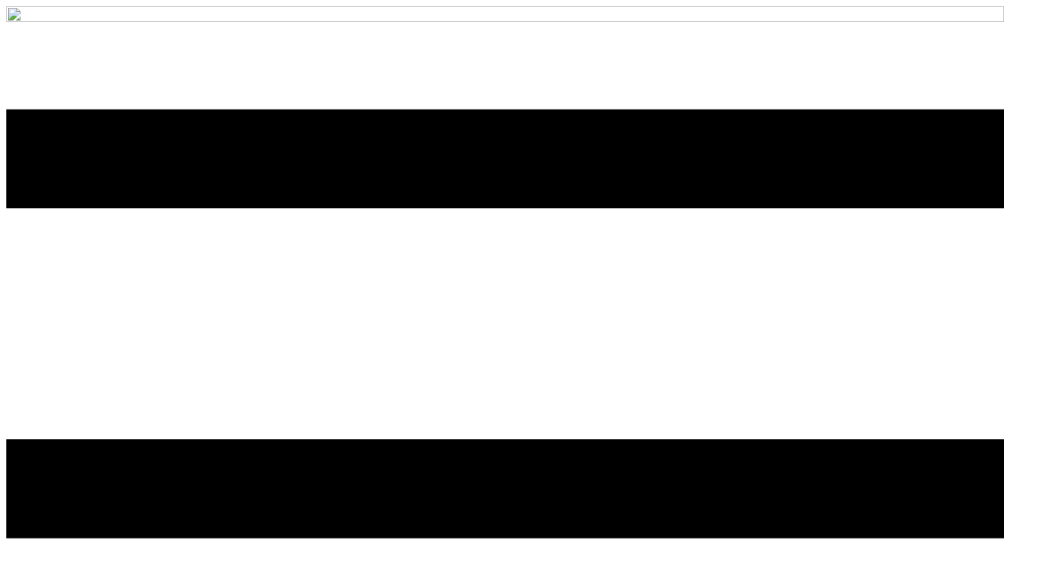

--- FILE ---
content_type: text/html; charset=UTF-8
request_url: https://www.notmymahatma.com/tag/hermann-kallenbach/
body_size: 11243
content:
<!DOCTYPE html>
<html lang="en" class="no-js" style="font-size:18px">
<head>
    <meta charset="UTF-8">
    <meta name="viewport" content="width=device-width, initial-scale=1">
    <meta name="generator" content="NotMyMahatma" />
    <link rel="profile" href="https://gmpg.org/xfn/11">
            <script>
    function gdprConfirmed() {
        return true;
    }
    if (gdprConfirmed()) {
    document.write("\
    \
    <!-- Google Analytics -->\
    <gascript async src=\"https://www.googletagmanager.com/gtag/js?id=G-5WRD4QDE9M\"></gascript>\
    <gascript>\
        window.dataLayer = window.dataLayer || [];\
        function gtag(){dataLayer.push(arguments);}\
        gtag('js', new Date());\
        gtag('config', 'G-5WRD4QDE9M');\
    </gascript>\
    <!-- End Google Analytics -->\
    ".replace(/gascript/g, 'script'));
    }
    </script>
    <meta data-intl-tel-input-cdn-path="https://www.notmymahatma.com/wp-content/themes/NOTMyMahatmaTheme/intlTelInput/" />
            <script>(function(html){html.className = html.className.replace(/\bno-js\b/,'js')})(document.documentElement);</script>
<meta name='robots' content='index, follow, max-image-preview:large, max-snippet:-1, max-video-preview:-1' />
	<style>img:is([sizes="auto" i], [sizes^="auto," i]) { contain-intrinsic-size: 3000px 1500px }</style>
	
	<!-- This site is optimized with the Yoast SEO plugin v26.2 - https://yoast.com/wordpress/plugins/seo/ -->
	<title>Hermann Kallenbach Archives - &#039;Mahatma&#039; Gandhi was NOT any &#039;Maha-Atma&#039;</title>
	<link rel="canonical" href="https://www.notmymahatma.com/tag/hermann-kallenbach/" />
	<meta property="og:locale" content="en_US" />
	<meta property="og:type" content="article" />
	<meta property="og:title" content="Hermann Kallenbach Archives - &#039;Mahatma&#039; Gandhi was NOT any &#039;Maha-Atma&#039;" />
	<meta property="og:url" content="https://www.notmymahatma.com/tag/hermann-kallenbach/" />
	<meta property="og:site_name" content="&#039;Mahatma&#039; Gandhi was NOT any &#039;Maha-Atma&#039;" />
	<meta name="twitter:card" content="summary_large_image" />
	<script type="application/ld+json" class="yoast-schema-graph">{"@context":"https://schema.org","@graph":[{"@type":"CollectionPage","@id":"https://www.notmymahatma.com/tag/hermann-kallenbach/","url":"https://www.notmymahatma.com/tag/hermann-kallenbach/","name":"Hermann Kallenbach Archives - &#039;Mahatma&#039; Gandhi was NOT any &#039;Maha-Atma&#039;","isPartOf":{"@id":"https://www.notmymahatma.com/#website"},"primaryImageOfPage":{"@id":"https://www.notmymahatma.com/tag/hermann-kallenbach/#primaryimage"},"image":{"@id":"https://www.notmymahatma.com/tag/hermann-kallenbach/#primaryimage"},"thumbnailUrl":"https://www.notmymahatma.com/wp-content/uploads/2022/03/mahatma-gandhi-Hermann-Kallenbach-boyfriend.png","breadcrumb":{"@id":"https://www.notmymahatma.com/tag/hermann-kallenbach/#breadcrumb"},"inLanguage":"en-US"},{"@type":"ImageObject","inLanguage":"en-US","@id":"https://www.notmymahatma.com/tag/hermann-kallenbach/#primaryimage","url":"https://www.notmymahatma.com/wp-content/uploads/2022/03/mahatma-gandhi-Hermann-Kallenbach-boyfriend.png","contentUrl":"https://www.notmymahatma.com/wp-content/uploads/2022/03/mahatma-gandhi-Hermann-Kallenbach-boyfriend.png","width":634,"height":591,"caption":"mahatma-gandhi-Hermann-Kallenbach-boyfriend"},{"@type":"BreadcrumbList","@id":"https://www.notmymahatma.com/tag/hermann-kallenbach/#breadcrumb","itemListElement":[{"@type":"ListItem","position":1,"name":"Home","item":"https://www.notmymahatma.com/"},{"@type":"ListItem","position":2,"name":"Hermann Kallenbach"}]},{"@type":"WebSite","@id":"https://www.notmymahatma.com/#website","url":"https://www.notmymahatma.com/","name":"&#039;Mahatma&#039; Gandhi was NOT any &#039;Maha-Atma&#039;","description":"The Truth about Mohandas Karamchand Gandhi","publisher":{"@id":"https://www.notmymahatma.com/#/schema/person/b5655a7486867377b466cc3e23addab7"},"potentialAction":[{"@type":"SearchAction","target":{"@type":"EntryPoint","urlTemplate":"https://www.notmymahatma.com/?s={search_term_string}"},"query-input":{"@type":"PropertyValueSpecification","valueRequired":true,"valueName":"search_term_string"}}],"inLanguage":"en-US"},{"@type":["Person","Organization"],"@id":"https://www.notmymahatma.com/#/schema/person/b5655a7486867377b466cc3e23addab7","name":"Content Admin","image":{"@type":"ImageObject","inLanguage":"en-US","@id":"https://www.notmymahatma.com/#/schema/person/image/","url":"http://notmymahatma.com/wp-content/uploads/2022/03/deshbhakt-rana-prathap.jpg","contentUrl":"http://notmymahatma.com/wp-content/uploads/2022/03/deshbhakt-rana-prathap.jpg","width":474,"height":531,"caption":"Content Admin"},"logo":{"@id":"https://www.notmymahatma.com/#/schema/person/image/"},"sameAs":["http://notmymahatma.com"]}]}</script>
	<!-- / Yoast SEO plugin. -->


<link rel="alternate" type="application/rss+xml" title="&#039;Mahatma&#039; Gandhi was NOT any &#039;Maha-Atma&#039; &raquo; Feed" href="https://www.notmymahatma.com/feed/" />
<link rel="alternate" type="application/rss+xml" title="&#039;Mahatma&#039; Gandhi was NOT any &#039;Maha-Atma&#039; &raquo; Comments Feed" href="https://www.notmymahatma.com/comments/feed/" />
<link rel="alternate" type="application/rss+xml" title="&#039;Mahatma&#039; Gandhi was NOT any &#039;Maha-Atma&#039; &raquo; Hermann Kallenbach Tag Feed" href="https://www.notmymahatma.com/tag/hermann-kallenbach/feed/" />
    <meta property="og:title" content="Hermann Kallenbach Archives - &#039;Mahatma&#039; Gandhi was NOT any &#039;Maha-Atma&#039;"/>
    <meta property="og:type" content="object"/>
    <meta property="og:url" content="https://www.notmymahatma.com/tag/hermann-kallenbach?tag=hermann-kallenbach"/>
    <meta property="og:site_name" content="&#039;Mahatma&#039; Gandhi was NOT any &#039;Maha-Atma&#039;"/>
    <meta property="og:description" content="The Truth about Mohandas Karamchand Gandhi"/>

<script type="application/ld+json">{"@context":"http:\/\/schema.org","@type":"Organization","name":"&#039;Mahatma&#039; Gandhi was NOT any &#039;Maha-Atma&#039;","sameAs":[],"url":"https:\/\/www.notmymahatma.com\/"}</script>
<meta name="theme-color" content="#3a66ec">
<script type="text/javascript">
/* <![CDATA[ */
window._wpemojiSettings = {"baseUrl":"https:\/\/s.w.org\/images\/core\/emoji\/16.0.1\/72x72\/","ext":".png","svgUrl":"https:\/\/s.w.org\/images\/core\/emoji\/16.0.1\/svg\/","svgExt":".svg","source":{"concatemoji":"https:\/\/www.notmymahatma.com\/wp-includes\/js\/wp-emoji-release.min.js?ver=6.8.3"}};
/*! This file is auto-generated */
!function(s,n){var o,i,e;function c(e){try{var t={supportTests:e,timestamp:(new Date).valueOf()};sessionStorage.setItem(o,JSON.stringify(t))}catch(e){}}function p(e,t,n){e.clearRect(0,0,e.canvas.width,e.canvas.height),e.fillText(t,0,0);var t=new Uint32Array(e.getImageData(0,0,e.canvas.width,e.canvas.height).data),a=(e.clearRect(0,0,e.canvas.width,e.canvas.height),e.fillText(n,0,0),new Uint32Array(e.getImageData(0,0,e.canvas.width,e.canvas.height).data));return t.every(function(e,t){return e===a[t]})}function u(e,t){e.clearRect(0,0,e.canvas.width,e.canvas.height),e.fillText(t,0,0);for(var n=e.getImageData(16,16,1,1),a=0;a<n.data.length;a++)if(0!==n.data[a])return!1;return!0}function f(e,t,n,a){switch(t){case"flag":return n(e,"\ud83c\udff3\ufe0f\u200d\u26a7\ufe0f","\ud83c\udff3\ufe0f\u200b\u26a7\ufe0f")?!1:!n(e,"\ud83c\udde8\ud83c\uddf6","\ud83c\udde8\u200b\ud83c\uddf6")&&!n(e,"\ud83c\udff4\udb40\udc67\udb40\udc62\udb40\udc65\udb40\udc6e\udb40\udc67\udb40\udc7f","\ud83c\udff4\u200b\udb40\udc67\u200b\udb40\udc62\u200b\udb40\udc65\u200b\udb40\udc6e\u200b\udb40\udc67\u200b\udb40\udc7f");case"emoji":return!a(e,"\ud83e\udedf")}return!1}function g(e,t,n,a){var r="undefined"!=typeof WorkerGlobalScope&&self instanceof WorkerGlobalScope?new OffscreenCanvas(300,150):s.createElement("canvas"),o=r.getContext("2d",{willReadFrequently:!0}),i=(o.textBaseline="top",o.font="600 32px Arial",{});return e.forEach(function(e){i[e]=t(o,e,n,a)}),i}function t(e){var t=s.createElement("script");t.src=e,t.defer=!0,s.head.appendChild(t)}"undefined"!=typeof Promise&&(o="wpEmojiSettingsSupports",i=["flag","emoji"],n.supports={everything:!0,everythingExceptFlag:!0},e=new Promise(function(e){s.addEventListener("DOMContentLoaded",e,{once:!0})}),new Promise(function(t){var n=function(){try{var e=JSON.parse(sessionStorage.getItem(o));if("object"==typeof e&&"number"==typeof e.timestamp&&(new Date).valueOf()<e.timestamp+604800&&"object"==typeof e.supportTests)return e.supportTests}catch(e){}return null}();if(!n){if("undefined"!=typeof Worker&&"undefined"!=typeof OffscreenCanvas&&"undefined"!=typeof URL&&URL.createObjectURL&&"undefined"!=typeof Blob)try{var e="postMessage("+g.toString()+"("+[JSON.stringify(i),f.toString(),p.toString(),u.toString()].join(",")+"));",a=new Blob([e],{type:"text/javascript"}),r=new Worker(URL.createObjectURL(a),{name:"wpTestEmojiSupports"});return void(r.onmessage=function(e){c(n=e.data),r.terminate(),t(n)})}catch(e){}c(n=g(i,f,p,u))}t(n)}).then(function(e){for(var t in e)n.supports[t]=e[t],n.supports.everything=n.supports.everything&&n.supports[t],"flag"!==t&&(n.supports.everythingExceptFlag=n.supports.everythingExceptFlag&&n.supports[t]);n.supports.everythingExceptFlag=n.supports.everythingExceptFlag&&!n.supports.flag,n.DOMReady=!1,n.readyCallback=function(){n.DOMReady=!0}}).then(function(){return e}).then(function(){var e;n.supports.everything||(n.readyCallback(),(e=n.source||{}).concatemoji?t(e.concatemoji):e.wpemoji&&e.twemoji&&(t(e.twemoji),t(e.wpemoji)))}))}((window,document),window._wpemojiSettings);
/* ]]> */
</script>
<style id='wp-emoji-styles-inline-css' type='text/css'>

	img.wp-smiley, img.emoji {
		display: inline !important;
		border: none !important;
		box-shadow: none !important;
		height: 1em !important;
		width: 1em !important;
		margin: 0 0.07em !important;
		vertical-align: -0.1em !important;
		background: none !important;
		padding: 0 !important;
	}
</style>
<link rel='stylesheet' id='wp-block-library-css' href='https://www.notmymahatma.com/wp-includes/css/dist/block-library/style.min.css?ver=6.8.3' type='text/css' media='all' />
<style id='classic-theme-styles-inline-css' type='text/css'>
/*! This file is auto-generated */
.wp-block-button__link{color:#fff;background-color:#32373c;border-radius:9999px;box-shadow:none;text-decoration:none;padding:calc(.667em + 2px) calc(1.333em + 2px);font-size:1.125em}.wp-block-file__button{background:#32373c;color:#fff;text-decoration:none}
</style>
<style id='global-styles-inline-css' type='text/css'>
:root{--wp--preset--aspect-ratio--square: 1;--wp--preset--aspect-ratio--4-3: 4/3;--wp--preset--aspect-ratio--3-4: 3/4;--wp--preset--aspect-ratio--3-2: 3/2;--wp--preset--aspect-ratio--2-3: 2/3;--wp--preset--aspect-ratio--16-9: 16/9;--wp--preset--aspect-ratio--9-16: 9/16;--wp--preset--color--black: #000000;--wp--preset--color--cyan-bluish-gray: #abb8c3;--wp--preset--color--white: #ffffff;--wp--preset--color--pale-pink: #f78da7;--wp--preset--color--vivid-red: #cf2e2e;--wp--preset--color--luminous-vivid-orange: #ff6900;--wp--preset--color--luminous-vivid-amber: #fcb900;--wp--preset--color--light-green-cyan: #7bdcb5;--wp--preset--color--vivid-green-cyan: #00d084;--wp--preset--color--pale-cyan-blue: #8ed1fc;--wp--preset--color--vivid-cyan-blue: #0693e3;--wp--preset--color--vivid-purple: #9b51e0;--wp--preset--gradient--vivid-cyan-blue-to-vivid-purple: linear-gradient(135deg,rgba(6,147,227,1) 0%,rgb(155,81,224) 100%);--wp--preset--gradient--light-green-cyan-to-vivid-green-cyan: linear-gradient(135deg,rgb(122,220,180) 0%,rgb(0,208,130) 100%);--wp--preset--gradient--luminous-vivid-amber-to-luminous-vivid-orange: linear-gradient(135deg,rgba(252,185,0,1) 0%,rgba(255,105,0,1) 100%);--wp--preset--gradient--luminous-vivid-orange-to-vivid-red: linear-gradient(135deg,rgba(255,105,0,1) 0%,rgb(207,46,46) 100%);--wp--preset--gradient--very-light-gray-to-cyan-bluish-gray: linear-gradient(135deg,rgb(238,238,238) 0%,rgb(169,184,195) 100%);--wp--preset--gradient--cool-to-warm-spectrum: linear-gradient(135deg,rgb(74,234,220) 0%,rgb(151,120,209) 20%,rgb(207,42,186) 40%,rgb(238,44,130) 60%,rgb(251,105,98) 80%,rgb(254,248,76) 100%);--wp--preset--gradient--blush-light-purple: linear-gradient(135deg,rgb(255,206,236) 0%,rgb(152,150,240) 100%);--wp--preset--gradient--blush-bordeaux: linear-gradient(135deg,rgb(254,205,165) 0%,rgb(254,45,45) 50%,rgb(107,0,62) 100%);--wp--preset--gradient--luminous-dusk: linear-gradient(135deg,rgb(255,203,112) 0%,rgb(199,81,192) 50%,rgb(65,88,208) 100%);--wp--preset--gradient--pale-ocean: linear-gradient(135deg,rgb(255,245,203) 0%,rgb(182,227,212) 50%,rgb(51,167,181) 100%);--wp--preset--gradient--electric-grass: linear-gradient(135deg,rgb(202,248,128) 0%,rgb(113,206,126) 100%);--wp--preset--gradient--midnight: linear-gradient(135deg,rgb(2,3,129) 0%,rgb(40,116,252) 100%);--wp--preset--font-size--small: 13px;--wp--preset--font-size--medium: 20px;--wp--preset--font-size--large: 36px;--wp--preset--font-size--x-large: 42px;--wp--preset--spacing--20: 0.44rem;--wp--preset--spacing--30: 0.67rem;--wp--preset--spacing--40: 1rem;--wp--preset--spacing--50: 1.5rem;--wp--preset--spacing--60: 2.25rem;--wp--preset--spacing--70: 3.38rem;--wp--preset--spacing--80: 5.06rem;--wp--preset--shadow--natural: 6px 6px 9px rgba(0, 0, 0, 0.2);--wp--preset--shadow--deep: 12px 12px 50px rgba(0, 0, 0, 0.4);--wp--preset--shadow--sharp: 6px 6px 0px rgba(0, 0, 0, 0.2);--wp--preset--shadow--outlined: 6px 6px 0px -3px rgba(255, 255, 255, 1), 6px 6px rgba(0, 0, 0, 1);--wp--preset--shadow--crisp: 6px 6px 0px rgba(0, 0, 0, 1);}:where(.is-layout-flex){gap: 0.5em;}:where(.is-layout-grid){gap: 0.5em;}body .is-layout-flex{display: flex;}.is-layout-flex{flex-wrap: wrap;align-items: center;}.is-layout-flex > :is(*, div){margin: 0;}body .is-layout-grid{display: grid;}.is-layout-grid > :is(*, div){margin: 0;}:where(.wp-block-columns.is-layout-flex){gap: 2em;}:where(.wp-block-columns.is-layout-grid){gap: 2em;}:where(.wp-block-post-template.is-layout-flex){gap: 1.25em;}:where(.wp-block-post-template.is-layout-grid){gap: 1.25em;}.has-black-color{color: var(--wp--preset--color--black) !important;}.has-cyan-bluish-gray-color{color: var(--wp--preset--color--cyan-bluish-gray) !important;}.has-white-color{color: var(--wp--preset--color--white) !important;}.has-pale-pink-color{color: var(--wp--preset--color--pale-pink) !important;}.has-vivid-red-color{color: var(--wp--preset--color--vivid-red) !important;}.has-luminous-vivid-orange-color{color: var(--wp--preset--color--luminous-vivid-orange) !important;}.has-luminous-vivid-amber-color{color: var(--wp--preset--color--luminous-vivid-amber) !important;}.has-light-green-cyan-color{color: var(--wp--preset--color--light-green-cyan) !important;}.has-vivid-green-cyan-color{color: var(--wp--preset--color--vivid-green-cyan) !important;}.has-pale-cyan-blue-color{color: var(--wp--preset--color--pale-cyan-blue) !important;}.has-vivid-cyan-blue-color{color: var(--wp--preset--color--vivid-cyan-blue) !important;}.has-vivid-purple-color{color: var(--wp--preset--color--vivid-purple) !important;}.has-black-background-color{background-color: var(--wp--preset--color--black) !important;}.has-cyan-bluish-gray-background-color{background-color: var(--wp--preset--color--cyan-bluish-gray) !important;}.has-white-background-color{background-color: var(--wp--preset--color--white) !important;}.has-pale-pink-background-color{background-color: var(--wp--preset--color--pale-pink) !important;}.has-vivid-red-background-color{background-color: var(--wp--preset--color--vivid-red) !important;}.has-luminous-vivid-orange-background-color{background-color: var(--wp--preset--color--luminous-vivid-orange) !important;}.has-luminous-vivid-amber-background-color{background-color: var(--wp--preset--color--luminous-vivid-amber) !important;}.has-light-green-cyan-background-color{background-color: var(--wp--preset--color--light-green-cyan) !important;}.has-vivid-green-cyan-background-color{background-color: var(--wp--preset--color--vivid-green-cyan) !important;}.has-pale-cyan-blue-background-color{background-color: var(--wp--preset--color--pale-cyan-blue) !important;}.has-vivid-cyan-blue-background-color{background-color: var(--wp--preset--color--vivid-cyan-blue) !important;}.has-vivid-purple-background-color{background-color: var(--wp--preset--color--vivid-purple) !important;}.has-black-border-color{border-color: var(--wp--preset--color--black) !important;}.has-cyan-bluish-gray-border-color{border-color: var(--wp--preset--color--cyan-bluish-gray) !important;}.has-white-border-color{border-color: var(--wp--preset--color--white) !important;}.has-pale-pink-border-color{border-color: var(--wp--preset--color--pale-pink) !important;}.has-vivid-red-border-color{border-color: var(--wp--preset--color--vivid-red) !important;}.has-luminous-vivid-orange-border-color{border-color: var(--wp--preset--color--luminous-vivid-orange) !important;}.has-luminous-vivid-amber-border-color{border-color: var(--wp--preset--color--luminous-vivid-amber) !important;}.has-light-green-cyan-border-color{border-color: var(--wp--preset--color--light-green-cyan) !important;}.has-vivid-green-cyan-border-color{border-color: var(--wp--preset--color--vivid-green-cyan) !important;}.has-pale-cyan-blue-border-color{border-color: var(--wp--preset--color--pale-cyan-blue) !important;}.has-vivid-cyan-blue-border-color{border-color: var(--wp--preset--color--vivid-cyan-blue) !important;}.has-vivid-purple-border-color{border-color: var(--wp--preset--color--vivid-purple) !important;}.has-vivid-cyan-blue-to-vivid-purple-gradient-background{background: var(--wp--preset--gradient--vivid-cyan-blue-to-vivid-purple) !important;}.has-light-green-cyan-to-vivid-green-cyan-gradient-background{background: var(--wp--preset--gradient--light-green-cyan-to-vivid-green-cyan) !important;}.has-luminous-vivid-amber-to-luminous-vivid-orange-gradient-background{background: var(--wp--preset--gradient--luminous-vivid-amber-to-luminous-vivid-orange) !important;}.has-luminous-vivid-orange-to-vivid-red-gradient-background{background: var(--wp--preset--gradient--luminous-vivid-orange-to-vivid-red) !important;}.has-very-light-gray-to-cyan-bluish-gray-gradient-background{background: var(--wp--preset--gradient--very-light-gray-to-cyan-bluish-gray) !important;}.has-cool-to-warm-spectrum-gradient-background{background: var(--wp--preset--gradient--cool-to-warm-spectrum) !important;}.has-blush-light-purple-gradient-background{background: var(--wp--preset--gradient--blush-light-purple) !important;}.has-blush-bordeaux-gradient-background{background: var(--wp--preset--gradient--blush-bordeaux) !important;}.has-luminous-dusk-gradient-background{background: var(--wp--preset--gradient--luminous-dusk) !important;}.has-pale-ocean-gradient-background{background: var(--wp--preset--gradient--pale-ocean) !important;}.has-electric-grass-gradient-background{background: var(--wp--preset--gradient--electric-grass) !important;}.has-midnight-gradient-background{background: var(--wp--preset--gradient--midnight) !important;}.has-small-font-size{font-size: var(--wp--preset--font-size--small) !important;}.has-medium-font-size{font-size: var(--wp--preset--font-size--medium) !important;}.has-large-font-size{font-size: var(--wp--preset--font-size--large) !important;}.has-x-large-font-size{font-size: var(--wp--preset--font-size--x-large) !important;}
:where(.wp-block-post-template.is-layout-flex){gap: 1.25em;}:where(.wp-block-post-template.is-layout-grid){gap: 1.25em;}
:where(.wp-block-columns.is-layout-flex){gap: 2em;}:where(.wp-block-columns.is-layout-grid){gap: 2em;}
:root :where(.wp-block-pullquote){font-size: 1.5em;line-height: 1.6;}
</style>
<style id='np-woocommerce-base-fonts-inline-css' type='text/css'>

        @font-face {
            font-family: 'star';
            src: url('https://www.notmymahatma.com/wp-content/plugins/woocommerce/assets/fonts/star.eot');
            src: url('https://www.notmymahatma.com/wp-content/plugins/woocommerce/assets/fonts/star.eot?#iefix') format('embedded-opentype'),
                 url('https://www.notmymahatma.com/wp-content/plugins/woocommerce/assets/fonts/star.woff') format('woff'),
                 url('https://www.notmymahatma.com/wp-content/plugins/woocommerce/assets/fonts/star.ttf') format('truetype'),
                 url('https://www.notmymahatma.com/wp-content/plugins/woocommerce/assets/fonts/star.svg#star') format('svg');
            font-weight: normal;
            font-style: normal;
        }
        @font-face {
            font-family: 'WooCommerce';
            src: url('https://www.notmymahatma.com/wp-content/plugins/woocommerce/assets/fonts/WooCommerce.eot');
            src: url('https://www.notmymahatma.com/wp-content/plugins/woocommerce/assets/fonts/WooCommerce.eot?#iefix') format('embedded-opentype'),
                 url('https://www.notmymahatma.com/wp-content/plugins/woocommerce/assets/fonts/WooCommerce.woff') format('woff'),
                 url('https://www.notmymahatma.com/wp-content/plugins/woocommerce/assets/fonts/WooCommerce.ttf') format('truetype'),
                 url('https://www.notmymahatma.com/wp-content/plugins/woocommerce/assets/fonts/WooCommerce.svg#WooCommerce') format('svg');
            font-weight: 400;
            font-style: normal;
        }
</style>
<link rel='stylesheet' id='ssb-front-css-css' href='https://www.notmymahatma.com/wp-content/plugins/simple-social-buttons/assets/css/front.css?ver=6.2.0' type='text/css' media='all' />
<link rel='stylesheet' id='theme-style-css' href='https://www.notmymahatma.com/wp-content/themes/NOTMyMahatmaTheme/style.css?ver=1.0' type='text/css' media='all' />
<link rel='stylesheet' id='theme-media-css' href='https://www.notmymahatma.com/wp-content/themes/NOTMyMahatmaTheme/css/media.css?ver=1.0' type='text/css' media='all' />
<script type="text/javascript" src="https://www.notmymahatma.com/wp-includes/js/jquery/jquery.min.js?ver=3.7.1" id="jquery-core-js"></script>
<script type="text/javascript" src="https://www.notmymahatma.com/wp-includes/js/jquery/jquery-migrate.min.js?ver=3.4.1" id="jquery-migrate-js"></script>
<script type="text/javascript" id="theme-script-js-extra">
/* <![CDATA[ */
var screenReaderText = {"expand":"expand child menu","collapse":"collapse child menu"};
/* ]]> */
</script>
<script type="text/javascript" src="https://www.notmymahatma.com/wp-content/themes/NOTMyMahatmaTheme/js/script.js?ver=1.0" id="theme-script-js"></script>
<link rel="https://api.w.org/" href="https://www.notmymahatma.com/wp-json/" /><link rel="alternate" title="JSON" type="application/json" href="https://www.notmymahatma.com/wp-json/wp/v2/tags/166" /><link rel="EditURI" type="application/rsd+xml" title="RSD" href="https://www.notmymahatma.com/xmlrpc.php?rsd" />
 <style media="screen">

		.simplesocialbuttons.simplesocialbuttons_inline .ssb-fb-like, .simplesocialbuttons.simplesocialbuttons_inline amp-facebook-like {
	  margin: ;
	}
		 /*inline margin*/
	
		.simplesocialbuttons.simplesocialbuttons_inline.simplesocial-simple-round button{
	  margin: ;
	}
	
	
	
	
	
			 /*margin-digbar*/

	
	
	
	
	
	
	
</style>

<!-- Open Graph Meta Tags generated by Simple Social Buttons 6.2.0 -->
<meta property="og:title" content="&#8216;Mahatma Gandhi&#8217;s Boyfriend Hermann Kallenbach &#8211; The Letters That Government of India Purchased in £700,000 - &#039;Mahatma&#039; Gandhi was NOT any &#039;Maha-Atma&#039;" />
<meta property="og:type" content="website" />
<meta property="og:description" content="The article on India Speaks Daily reveals that a year after a controversial biography of Mahatma Gandhi claimed he was bisexual and left his wife to live with a German-Jewish bodybuilder, the Indian government had bought a collection of letters between the two men days before they were to be auctioned. India paid around &pound;700,000 (60million rupees) for the papers,&hellip;" />
<meta property="og:url" content="https://www.notmymahatma.com/mahatma-gandhis-boyfriend-hermann-kallenbach-the-letters-that-government-of-india-purchased-in-700000/" />
<meta property="og:site_name" content="&#039;Mahatma&#039; Gandhi was NOT any &#039;Maha-Atma&#039;" />
<meta property="og:image" content="https://www.notmymahatma.com/wp-content/uploads/2022/03/mahatma-gandhi-Hermann-Kallenbach-boyfriend.png" />
<meta name="twitter:card" content="summary_large_image" />
<meta name="twitter:description" content="The article on India Speaks Daily reveals that a year after a controversial biography of Mahatma Gandhi claimed he was bisexual and left his wife to live with a German-Jewish bodybuilder, the Indian government had bought a collection of letters between the two men days before they were to be auctioned. India paid around &pound;700,000 (60million rupees) for the papers,&hellip;" />
<meta name="twitter:title" content="&#8216;Mahatma Gandhi&#8217;s Boyfriend Hermann Kallenbach &#8211; The Letters That Government of India Purchased in £700,000 - &#039;Mahatma&#039; Gandhi was NOT any &#039;Maha-Atma&#039;" />
<meta property="twitter:image" content="https://www.notmymahatma.com/wp-content/uploads/2022/03/mahatma-gandhi-Hermann-Kallenbach-boyfriend.png" />
<link rel="icon" href="https://www.notmymahatma.com/wp-content/themes/NOTMyMahatmaTheme/images/favicon1.png"><!-- header styles -->

   <link id="u-google-font" rel="stylesheet" href="https://fonts.googleapis.com/css?family=Roboto:100,100i,300,300i,400,400i,500,500i,700,700i,900,900i|Alatsi:400|PT+Sans:400,400i,700,700i|Courgette:400">
<style> .u-header {
  background-image: none;
}
.u-header .u-sheet-1 {
  min-height: 119px;
}
.u-header .u-image-1 {
  width: 204px;
  height: 108px;
  margin: 6px auto 0 0;
}
.u-header .u-logo-image-1 {
  width: 100%;
  height: 100%;
}
.u-search-1 {
  width: 259px;
  min-height: 40px;
  margin: -99px 0 0 auto;
}
.u-header .u-menu-1 {
  font-family: size-14;
  margin: 14px 0 11px auto;
}
.u-header .u-nav-1 {
  font-size: 1rem;
}
.u-block-2c30-25 {
  font-size: 1rem;
}
.u-header .u-nav-2 {
  font-size: 1rem;
}
.u-block-2c30-26 {
  font-size: 1rem;
}
@media (max-width: 1199px) {
  .u-search-1 {
    height: auto;
    margin-top: -99px;
    margin-right: 0;
  }
  .u-header .u-menu-1 {
    width: auto;
    margin-right: 0;
  }
}
@media (max-width: 991px) {
  .u-search-1 {
    margin-top: -40px;
    margin-right: 94px;
  }
  .u-header .u-menu-1 {
    margin-top: -38px;
    margin-right: -2px;
  }
}
@media (max-width: 767px) {
  .u-header .u-image-1 {
    width: 176px;
    height: 92px;
    margin-top: 15px;
  }
  .u-search-1 {
    margin-right: 85px;
  }
  .u-header .u-menu-1 {
    margin-top: -40px;
    margin-right: 0;
    margin-bottom: 11px;
  }
}
@media (max-width: 575px) {
  .u-header .u-sheet-1 {
    min-height: 206px;
  }
  .u-header .u-image-1 {
    width: 175px;
    margin-top: 6px;
    margin-left: auto;
  }
  .u-search-1 {
    margin-top: 20px;
    margin-right: auto;
  }
  .u-header .u-menu-1 {
    margin: 6px auto 0 158px;
  }
}</style>
<!-- index styles -->

<style>.u-section-1 .u-sheet-1 {
  min-height: 179px;
}
.u-section-1 .u-text-1 {
  font-weight: 700;
  font-family: Courgette;
  margin: 60px auto;
}
.u-section-2 .u-sheet-1 {
  min-height: 842px;
}
.u-section-2 .u-blog-1 {
  margin-top: 61px;
  margin-bottom: 60px;
}
.u-section-2 .u-repeater-1 {
  grid-template-columns: calc(50% - 5px) calc(50% - 5px);
  grid-gap: 10px 10px;
  min-height: 573px;
}
.u-section-2 .u-repeater-item-1 {
  box-shadow: 5px 5px 20px 0 rgba(0,0,0,0.4);
}
.u-section-2 .u-container-layout-1 {
  padding: 9px 30px 18px;
}
.u-section-2 .u-text-1 {
  margin: 10px 0 0;
}
.u-section-2 .u-image-1 {
  height: 347px;
  margin-top: 19px;
  margin-bottom: 0;
  box-shadow: 0 0 8px 0 rgba(128,128,128,1);
}
.u-section-2 .u-text-2 {
  margin-bottom: 0;
  margin-top: 20px;
}
.u-section-2 .u-metadata-1 {
  margin-left: 0;
  margin-top: 38px;
  margin-bottom: 0;
  text-transform: none;
  font-weight: normal;
  letter-spacing: normal;
  font-size: 1rem;
}
.u-section-2 .u-repeater-item-2 {
  box-shadow: 5px 5px 20px 0 rgba(0,0,0,0.4);
}
.u-section-2 .u-container-layout-2 {
  padding: 9px 30px 18px;
}
.u-section-2 .u-text-3 {
  margin: 10px 0 0;
}
.u-section-2 .u-image-2 {
  height: 347px;
  margin-top: 19px;
  margin-bottom: 0;
  box-shadow: 0 0 8px 0 rgba(128,128,128,1);
}
.u-section-2 .u-text-4 {
  margin-bottom: 0;
  margin-top: 20px;
}
.u-section-2 .u-metadata-2 {
  margin-left: 0;
  margin-top: 38px;
  margin-bottom: 0;
  text-transform: none;
}
.u-section-2 .u-gallery-nav-1 {
  position: absolute;
  left: -40px;
  width: 40px;
  height: 40px;
  top: 315px;
}
.u-section-2 .u-gallery-nav-2 {
  position: absolute;
  width: 40px;
  height: 40px;
  left: auto;
  top: 315px;
  right: -40px;
}
.u-section-2 .u-pagination-1 {
  margin-right: auto;
  margin-left: auto;
}
@media (max-width: 1199px) {
  .u-section-2 .u-sheet-1 {
    min-height: 4596px;
  }
  .u-section-2 .u-blog-1 {
    margin-top: 10px;
  }
  .u-section-2 .u-repeater-1 {
    grid-template-columns: calc(50% - 2.5px) calc(50% - 2.5px);
    grid-gap: 5px 5px;
    min-height: 602px;
  }
  .u-section-2 .u-repeater-item-1 {
    margin: 20px auto 0 0;
  }
  .u-section-2 .u-container-layout-1 {
    padding-top: 0;
  }
  .u-section-2 .u-text-1 {
    margin-top: 0;
  }
  .u-section-2 .u-metadata-1 {
    grid-gap: 10px 10px;
    grid-template-columns: calc(50% - 5px) calc(50% - 5px);
    width: auto;
    margin-top: 35px;
    margin-right: auto;
  }
  .u-section-2 .u-repeater-item-2 {
    margin: 20px auto 0 0;
  }
  .u-section-2 .u-container-layout-2 {
    padding-top: 0;
  }
  .u-section-2 .u-text-3 {
    margin-top: 0;
  }
  .u-section-2 .u-metadata-2 {
    width: auto;
    margin-top: -28px;
    margin-right: auto;
  }
}
@media (max-width: 991px) {
  .u-section-2 .u-blog-1 {
    width: 916px;
    margin-right: 0;
    margin-left: auto;
  }
  .u-section-2 .u-repeater-1 {
    min-height: 1147px;
    grid-template-columns: 100%;
  }
  .u-section-2 .u-container-layout-1 {
    padding-bottom: 0;
  }
  .u-section-2 .u-text-1 {
    width: auto;
  }
  .u-section-2 .u-text-2 {
    width: auto;
    margin-left: 0;
    margin-right: 0;
  }
  .u-section-2 .u-metadata-1 {
    min-height: 1931px;
    grid-template-columns: 100%;
    height: 29px;
    position: absolute;
  }
  .u-section-2 .u-container-layout-2 {
    padding-bottom: 0;
  }
  .u-section-2 .u-text-3 {
    width: auto;
  }
  .u-section-2 .u-text-4 {
    width: auto;
    margin-left: 0;
    margin-right: 0;
  }
  .u-section-2 .u-metadata-2 {
    position: absolute;
    height: 29px;
    min-height: 1931px;
  }
}
@media (max-width: 767px) {
  .u-section-2 .u-sheet-1 {
    min-height: 1454px;
  }
  .u-section-2 .u-blog-1 {
    margin-right: initial;
    margin-left: initial;
    width: auto;
  }
  .u-section-2 .u-repeater-1 {
    min-height: 1259px;
  }
  .u-section-2 .u-container-layout-1 {
    padding-left: 0;
    padding-right: 0;
  }
  .u-section-2 .u-text-1 {
    margin-top: 39px;
    margin-left: 10px;
    margin-right: 10px;
  }
  .u-section-2 .u-text-2 {
    margin-top: 13px;
  }
  .u-section-2 .u-metadata-1 {
    margin-top: -781px;
    margin-bottom: -1821px;
  }
  .u-section-2 .u-container-layout-2 {
    padding-left: 0;
    padding-right: 0;
  }
  .u-section-2 .u-text-3 {
    margin-top: 39px;
    margin-left: 10px;
    margin-right: 10px;
  }
  .u-section-2 .u-text-4 {
    margin-top: 13px;
  }
  .u-section-2 .u-metadata-2 {
    margin-top: -69px;
    margin-bottom: -1821px;
  }
}
@media (max-width: 575px) {
  .u-section-2 .u-sheet-1 {
    min-height: 1482px;
  }
  .u-section-2 .u-blog-1 {
    margin-top: 60px;
    margin-bottom: 13px;
    width: auto;
    margin-right: initial;
    margin-left: initial;
  }
  .u-section-2 .u-repeater-1 {
    min-height: 1289px;
  }
  .u-section-2 .u-text-1 {
    margin-left: 0;
    margin-right: 0;
  }
  .u-section-2 .u-text-2 {
    margin-left: 10px;
  }
  .u-section-2 .u-metadata-1 {
    margin-top: -799px;
    margin-bottom: 0;
  }
  .u-section-2 .u-text-3 {
    margin-left: 0;
    margin-right: 0;
  }
  .u-section-2 .u-text-4 {
    margin-left: 10px;
  }
  .u-section-2 .u-metadata-2 {
    margin-top: 39px;
    margin-bottom: 0;
  }
  .u-section-2 .u-gallery-nav-1 {
    left: -49px;
    top: 316px;
  }
  .u-section-2 .u-gallery-nav-2 {
    right: -49px;
  }
}
</style>
<!-- footer styles -->

<style> .u-footer {
  background-image: none;
}
.u-footer .u-sheet-1 {
  min-height: 205px;
}
.u-footer .u-text-1 {
  margin: 80px 0 60px;
}
@media (max-width: 1199px) {
  .u-footer .u-sheet-1 {
    min-height: 99px;
  }
  .u-footer .u-text-1 {
    width: 417px;
  }
}
@media (max-width: 991px) {
  .u-footer .u-sheet-1 {
    min-height: 76px;
  }
}
@media (max-width: 767px) {
  .u-footer .u-sheet-1 {
    min-height: 57px;
  }
}
@media (max-width: 575px) {
  .u-footer .u-sheet-1 {
    min-height: 36px;
  }
  .u-footer .u-text-1 {
    width: 340px;
  }
}</style>
<script>
    if (!document.querySelector("meta[name='viewport")) {
        var vpMeta = document.createElement('meta');
        vpMeta.name = "viewport";
        vpMeta.content = "width=device-width, initial-scale=1.0";
        document.getElementsByTagName('head')[0].appendChild(vpMeta);
    }
</script><script>
    function gdprConfirmed() {
        return true;
    }
    if (gdprConfirmed()) {
    document.write("
    
    <!-- Google Analytics -->
    <gascript async src="https://www.googletagmanager.com/gtag/js?id=G-5WRD4QDE9M"></gascript>
    <gascript>
        window.dataLayer = window.dataLayer || [];
        function gtag(){dataLayer.push(arguments);}
        gtag('js', new Date());
        gtag('config', 'G-5WRD4QDE9M');
    </gascript>
    <!-- End Google Analytics -->
    ".replace(/gascript/g, 'script'));
    }
    </script><script>
            var _npIsCms = true;
            var _npProductsJsonUrl = 'https://www.notmymahatma.com/wp-admin/admin-ajax.php?action=np_route_products_json&np_from=theme';
        </script><script>
            var _npThankYouUrl = 'https://www.notmymahatma.com/?thank-you';
        </script>    
    
    
</head>

<body class="archive tag tag-hermann-kallenbach tag-166 wp-theme-NOTMyMahatmaTheme group-blog no-sidebar hfeed u-body u-xl-mode"style="" >
<div id="page" class="site">
    <a class="skip-link screen-reader-text" href="#content">Skip to content</a>
    <header class="u-align-center-xs u-border-1 u-border-grey-25 u-clearfix u-header u-header" id="sec-bae1">
  <div class="u-clearfix u-sheet u-sheet-1">
    <a href="https://www.notmymahatma.com/" class="u-image u-logo u-image-1 custom-logo-link" data-image-width="439" data-image-height="233">
      <img src="https://www.notmymahatma.com/wp-content/themes/NOTMyMahatmaTheme/images/not-my-mahatma-logo.png" class="u-logo-image u-logo-image-1">
    </a>
    
<form action="https://www.notmymahatma.com/" method="get" class="u-border-1 u-border-grey-15 u-search u-search-right u-search-1">
      <button class="u-search-button" type="submit">
        <span class="u-search-icon u-spacing-10 u-text-grey-40">
          <svg class="u-svg-link" preserveAspectRatio="xMidYMin slice" viewBox="0 0 56.966 56.966" style=""><use xmlns:xlink="http://www.w3.org/1999/xlink" xlink:href="#svg-b04b"></use></svg>
          <svg xmlns="http://www.w3.org/2000/svg" xmlns:xlink="http://www.w3.org/1999/xlink" version="1.1" id="svg-b04b" x="0px" y="0px" viewBox="0 0 56.966 56.966" style="enable-background:new 0 0 56.966 56.966;" xml:space="preserve" class="u-svg-content"><path d="M55.146,51.887L41.588,37.786c3.486-4.144,5.396-9.358,5.396-14.786c0-12.682-10.318-23-23-23s-23,10.318-23,23  s10.318,23,23,23c4.761,0,9.298-1.436,13.177-4.162l13.661,14.208c0.571,0.593,1.339,0.92,2.162,0.92  c0.779,0,1.518-0.297,2.079-0.837C56.255,54.982,56.293,53.08,55.146,51.887z M23.984,6c9.374,0,17,7.626,17,17s-7.626,17-17,17  s-17-7.626-17-17S14.61,6,23.984,6z"></path><g></g><g></g><g></g><g></g><g></g><g></g><g></g><g></g><g></g><g></g><g></g><g></g><g></g><g></g><g></g></svg>
        </span>
      </button>
      <input class="u-search-input" type="search" name="s" value="" placeholder="Search">
    </form>    <nav class="u-align-left u-menu u-menu-dropdown u-nav-spacing-25 u-offcanvas u-menu-1">
      <div class="menu-collapse">
        <a class="u-button-style u-nav-link" href="#" style="padding: 6px 0px; font-size: calc(1em + 12px);">
          <svg class="u-svg-link" preserveAspectRatio="xMidYMin slice" viewBox="0 0 302 302" style=""><use xmlns:xlink="http://www.w3.org/1999/xlink" xlink:href="#svg-7b92"></use></svg>
          <svg xmlns="http://www.w3.org/2000/svg" xmlns:xlink="http://www.w3.org/1999/xlink" version="1.1" id="svg-7b92" x="0px" y="0px" viewBox="0 0 302 302" style="enable-background:new 0 0 302 302;" xml:space="preserve" class="u-svg-content"><g><rect y="36" width="302" height="30"></rect><rect y="236" width="302" height="30"></rect><rect y="136" width="302" height="30"></rect>
</g><g></g><g></g><g></g><g></g><g></g><g></g><g></g><g></g><g></g><g></g><g></g><g></g><g></g><g></g><g></g></svg>
        </a>
      </div>
      <div class="u-custom-menu u-nav-container">
        <ul id="menu-primary-menu" class="u-nav u-spacing-30 u-unstyled u-nav-1"><li id="menu-item-677" class="menu-item menu-item-type-post_type menu-item-object-page menu-item-home menu-item-677 u-nav-item"><a href="https://www.notmymahatma.com/" class="u-border-2 u-border-active-palette-1-base u-border-hover-palette-1-base u-border-no-left u-border-no-right u-border-no-top u-button-style u-nav-link u-text-active-palette-1-base u-text-grey-90 u-text-hover-grey-90" style="padding: 10px 0px;">Home</a></li><li id="menu-item-680" class="menu-item menu-item-type-post_type menu-item-object-page current_page_parent menu-item-680 u-nav-item"><a href="https://www.notmymahatma.com/truth-diary/" class="u-border-2 u-border-active-palette-1-base u-border-hover-palette-1-base u-border-no-left u-border-no-right u-border-no-top u-button-style u-nav-link u-text-active-palette-1-base u-text-grey-90 u-text-hover-grey-90" style="padding: 10px 0px;">Truth Diary</a></li><li id="menu-item-770" class="menu-item menu-item-type-taxonomy menu-item-object-category menu-item-has-children menu-item-770 u-nav-item"><a href="https://www.notmymahatma.com/category/video-posts/" class="u-border-2 u-border-active-palette-1-base u-border-hover-palette-1-base u-border-no-left u-border-no-right u-border-no-top u-button-style u-nav-link u-text-active-palette-1-base u-text-grey-90 u-text-hover-grey-90" style="padding: 10px 0px;">Video Posts</a><div class="u-nav-popup"><ul class="u-h-spacing-20 u-nav u-unstyled u-v-spacing-10 u-block-2c30-25">	<li id="menu-item-771" class="menu-item menu-item-type-taxonomy menu-item-object-category menu-item-771 u-nav-item"><a href="https://www.notmymahatma.com/category/video-posts/english-videos/" class="u-button-style u-nav-link u-white">English Videos</a></li><li id="menu-item-772" class="menu-item menu-item-type-taxonomy menu-item-object-category menu-item-772 u-nav-item"><a href="https://www.notmymahatma.com/category/video-posts/hindi-videos/" class="u-button-style u-nav-link u-white">Hindi Videos</a></li>
</ul>
</li><li id="menu-item-682" class="menu-item menu-item-type-post_type menu-item-object-page menu-item-682 u-nav-item"><a href="https://www.notmymahatma.com/contact/" class="u-border-2 u-border-active-palette-1-base u-border-hover-palette-1-base u-border-no-left u-border-no-right u-border-no-top u-button-style u-nav-link u-text-active-palette-1-base u-text-grey-90 u-text-hover-grey-90" style="padding: 10px 0px;">Contact</a></li>
</ul>
      </div>
      <div class="u-custom-menu u-nav-container-collapse">
        <div class="u-align-center u-black u-container-style u-inner-container-layout u-opacity u-opacity-95 u-sidenav">
          <div class="u-inner-container-layout u-sidenav-overflow">
            <div class="u-menu-close"></div>
            <ul id="menu-primary-menu-1" class="u-align-center u-nav u-popupmenu-items u-unstyled u-nav-2"><li class="menu-item menu-item-type-post_type menu-item-object-page menu-item-home menu-item-677 u-nav-item"><a href="https://www.notmymahatma.com/" class="u-button-style u-nav-link" style="padding: 10px 0px;">Home</a></li><li class="menu-item menu-item-type-post_type menu-item-object-page current_page_parent menu-item-680 u-nav-item"><a href="https://www.notmymahatma.com/truth-diary/" class="u-button-style u-nav-link" style="padding: 10px 0px;">Truth Diary</a></li><li class="menu-item menu-item-type-taxonomy menu-item-object-category menu-item-has-children menu-item-770 u-nav-item"><a href="https://www.notmymahatma.com/category/video-posts/" class="u-button-style u-nav-link" style="padding: 10px 0px;">Video Posts</a><div class="u-nav-popup"><ul class="u-h-spacing-20 u-nav u-unstyled u-v-spacing-10 u-block-2c30-26">	<li class="menu-item menu-item-type-taxonomy menu-item-object-category menu-item-771 u-nav-item"><a href="https://www.notmymahatma.com/category/video-posts/english-videos/" class="u-button-style u-nav-link">English Videos</a></li><li class="menu-item menu-item-type-taxonomy menu-item-object-category menu-item-772 u-nav-item"><a href="https://www.notmymahatma.com/category/video-posts/hindi-videos/" class="u-button-style u-nav-link">Hindi Videos</a></li>
</ul>
</li><li class="menu-item menu-item-type-post_type menu-item-object-page menu-item-682 u-nav-item"><a href="https://www.notmymahatma.com/contact/" class="u-button-style u-nav-link" style="padding: 10px 0px;">Contact</a></li>
</ul>
          </div>
        </div>
        <div class="u-black u-menu-overlay u-opacity u-opacity-70"></div>
      </div>
    </nav>  </div>
</header>    
        <div id="content">
<div class="u-page-root">


<section class="u-align-center u-clearfix u-grey-75 u-section-1" id="sec-b68c">
  <div class="u-clearfix u-sheet u-valign-middle u-sheet-1">
    <h1 class="u-custom-font u-text u-text-default u-text-1">The Truth About 'Mahatma' - A Collection</h1>
  </div>
</section><section class="u-align-center-md u-align-center-sm u-align-center-xs u-clearfix u-section-2" id="carousel_cd0c">
  <div class="u-clearfix u-sheet u-sheet-1">
    <div class="u-blog u-expanded-width-lg u-expanded-width-sm u-expanded-width-xl u-expanded-width-xs u-pagination-center u-blog-1" data-max-items="18">
      <div class="u-repeater u-repeater-1"><!--blog_post-->
        <div class="u-align-center-md u-align-center-sm u-align-center-xs u-blog-post u-container-style u-repeater-item u-repeater-item-1">
          <div class="u-container-layout u-similar-container u-container-layout-1"><!--blog_post_header-->
            <h2 class="u-blog-control u-text u-text-1">
              <a class="u-post-header-link" href="https://www.notmymahatma.com/mahatma-gandhis-boyfriend-hermann-kallenbach-the-letters-that-government-of-india-purchased-in-700000/">&#8216;Mahatma Gandhi&#8217;s Boyfriend Hermann Kallenbach &#8211; The Letters That Government of India Purchased in £700,000</a>            </h2><!--/blog_post_header--><!--blog_post_image-->
            <a class="u-blog-control u-expanded-width u-image u-image-default u-image-1" href="https://www.notmymahatma.com/mahatma-gandhis-boyfriend-hermann-kallenbach-the-letters-that-government-of-india-purchased-in-700000/"><img width="634" height="591" src="https://www.notmymahatma.com/wp-content/uploads/2022/03/mahatma-gandhi-Hermann-Kallenbach-boyfriend.png" class="u-blog-control u-expanded-width u-image u-image-default u-image-1 wp-post-image" alt="mahatma-gandhi-Hermann-Kallenbach-boyfriend" decoding="async" fetchpriority="high" srcset="https://www.notmymahatma.com/wp-content/uploads/2022/03/mahatma-gandhi-Hermann-Kallenbach-boyfriend.png 634w, https://www.notmymahatma.com/wp-content/uploads/2022/03/mahatma-gandhi-Hermann-Kallenbach-boyfriend-300x280.png 300w" sizes="(max-width: 709px) 85vw, (max-width: 909px) 67vw, (max-width: 984px) 61vw, (max-width: 1362px) 45vw, 600px" /></a><!--/blog_post_image--><!--blog_post_content-->
            <div class="u-blog-control u-post-content u-text u-text-2"><p>The article on India Speaks Daily reveals that a year after a controversial biography of Mahatma Gandhi claimed he was bisexual and left his wife to live with a German-Jewish bodybuilder, the Indian government had bought a collection of  <a href="https://www.notmymahatma.com/mahatma-gandhis-boyfriend-hermann-kallenbach-the-letters-that-government-of-india-purchased-in-700000/">Read more</a></p></div><!--/blog_post_content--><!--blog_post_metadata-->
            <div class="u-blog-control u-hidden-sm u-hidden-xs u-metadata u-metadata-1"><!--blog_post_metadata_category-->
              <span class="u-meta-category u-meta-icon"><a class="u-textlink" href="https://www.notmymahatma.com/category/gandhis-experiments/" rel="category tag">Gandhi's Experiments</a>, <a class="u-textlink" href="https://www.notmymahatma.com/category/video-posts/hindi-videos/" rel="category tag">Hindi Videos</a></span><!--/blog_post_metadata_category--><!--blog_post_metadata_comments-->
              <span class="u-meta-comments u-meta-icon"><a class="u-textlink" href="https://www.notmymahatma.com/mahatma-gandhis-boyfriend-hermann-kallenbach-the-letters-that-government-of-india-purchased-in-700000/#respond">
                                        Comments (0)                                   </a></span><!--/blog_post_metadata_comments-->
            </div><!--/blog_post_metadata-->
          </div>
        </div><!--/blog_post-->      </div>
      <a class="u-gallery-nav u-gallery-nav-prev u-grey-70 u-icon-circle u-opacity u-opacity-70 u-spacing-10 u-text-white u-gallery-nav-1" href="#" role="button">
        <span aria-hidden="true">
          <svg viewBox="0 0 451.847 451.847"><path d="M97.141,225.92c0-8.095,3.091-16.192,9.259-22.366L300.689,9.27c12.359-12.359,32.397-12.359,44.751,0
c12.354,12.354,12.354,32.388,0,44.748L173.525,225.92l171.903,171.909c12.354,12.354,12.354,32.391,0,44.744
c-12.354,12.365-32.386,12.365-44.745,0l-194.29-194.281C100.226,242.115,97.141,234.018,97.141,225.92z"></path></svg>
        </span>
        <span class="sr-only">
          <svg viewBox="0 0 451.847 451.847"><path d="M97.141,225.92c0-8.095,3.091-16.192,9.259-22.366L300.689,9.27c12.359-12.359,32.397-12.359,44.751,0
c12.354,12.354,12.354,32.388,0,44.748L173.525,225.92l171.903,171.909c12.354,12.354,12.354,32.391,0,44.744
c-12.354,12.365-32.386,12.365-44.745,0l-194.29-194.281C100.226,242.115,97.141,234.018,97.141,225.92z"></path></svg>
        </span>
      </a>
      <a class="u-gallery-nav u-gallery-nav-next u-grey-70 u-icon-circle u-opacity u-opacity-70 u-spacing-10 u-text-white u-gallery-nav-2" href="#" role="button">
        <span aria-hidden="true">
          <svg viewBox="0 0 451.846 451.847"><path d="M345.441,248.292L151.154,442.573c-12.359,12.365-32.397,12.365-44.75,0c-12.354-12.354-12.354-32.391,0-44.744
L278.318,225.92L106.409,54.017c-12.354-12.359-12.354-32.394,0-44.748c12.354-12.359,32.391-12.359,44.75,0l194.287,194.284
c6.177,6.18,9.262,14.271,9.262,22.366C354.708,234.018,351.617,242.115,345.441,248.292z"></path></svg>
        </span>
        <span class="sr-only">
          <svg viewBox="0 0 451.846 451.847"><path d="M345.441,248.292L151.154,442.573c-12.359,12.365-32.397,12.365-44.75,0c-12.354-12.354-12.354-32.391,0-44.744
L278.318,225.92L106.409,54.017c-12.354-12.359-12.354-32.394,0-44.748c12.354-12.359,32.391-12.359,44.75,0l194.287,194.284
c6.177,6.18,9.262,14.271,9.262,22.366C354.708,234.018,351.617,242.115,345.441,248.292z"></path></svg>
        </span>
      </a>
      <div class="u-list-control"><!--blog_pagination--><!--blog_pagination_options_json--><!--{"ul":"style=\"\" class=\"responsive-style1 u-pagination u-unstyled u-pagination-1\"","li":"style=\"\" class=\"u-nav-item u-pagination-item\"","link":"style=\"padding: 16px 28px;\" class=\"u-button-style u-nav-link\""}--><!--/blog_pagination_options_json-->
        <ul class="responsive-style1 u-pagination u-unstyled u-pagination-1"></ul><!--/blog_pagination-->
      </div>
    </div>
  </div>
</section></div>
		</div><!-- #content -->
<footer class="u-align-center u-clearfix u-footer u-grey-80 u-footer" id="sec-d13a">
  <div class="u-clearfix u-sheet u-sheet-1">
    <h5 class="u-align-center u-text u-text-1">Our goal - To Awaken The Sleeping Nationalist Forces of India</h5>
  </div>
</footer>        
        
        
	</div><!-- .site-inner -->
</div><!-- #page -->

<script type="speculationrules">
{"prefetch":[{"source":"document","where":{"and":[{"href_matches":"\/*"},{"not":{"href_matches":["\/wp-*.php","\/wp-admin\/*","\/wp-content\/uploads\/*","\/wp-content\/*","\/wp-content\/plugins\/*","\/wp-content\/themes\/NOTMyMahatmaTheme\/*","\/*\\?(.+)"]}},{"not":{"selector_matches":"a[rel~=\"nofollow\"]"}},{"not":{"selector_matches":".no-prefetch, .no-prefetch a"}}]},"eagerness":"conservative"}]}
</script>
    <script>
        jQuery(document).ready(function () {
            jQuery(document).find('body').prepend(`    
    `)
        });
    </script>
    <script type="text/javascript" src="https://www.notmymahatma.com/wp-content/plugins/simple-social-buttons/assets/js/frontend-blocks.js?ver=6.2.0" id="ssb-blocks-front-js-js"></script>
<script type="text/javascript" id="ssb-front-js-js-extra">
/* <![CDATA[ */
var SSB = {"ajax_url":"https:\/\/www.notmymahatma.com\/wp-admin\/admin-ajax.php","fb_share_nonce":"be6883fb17"};
/* ]]> */
</script>
<script type="text/javascript" src="https://www.notmymahatma.com/wp-content/plugins/simple-social-buttons/assets/js/front.js?ver=6.2.0" id="ssb-front-js-js"></script>
    
    <script defer src="https://static.cloudflareinsights.com/beacon.min.js/vcd15cbe7772f49c399c6a5babf22c1241717689176015" integrity="sha512-ZpsOmlRQV6y907TI0dKBHq9Md29nnaEIPlkf84rnaERnq6zvWvPUqr2ft8M1aS28oN72PdrCzSjY4U6VaAw1EQ==" data-cf-beacon='{"version":"2024.11.0","token":"bcb0bf08c97f4e299b475a3164287a2c","r":1,"server_timing":{"name":{"cfCacheStatus":true,"cfEdge":true,"cfExtPri":true,"cfL4":true,"cfOrigin":true,"cfSpeedBrain":true},"location_startswith":null}}' crossorigin="anonymous"></script>
</body>
</html>

<!--
Performance optimized by W3 Total Cache. Learn more: https://www.boldgrid.com/w3-total-cache/

Page Caching using Disk: Enhanced 

Served from: www.notmymahatma.com @ 2025-12-25 03:50:50 by W3 Total Cache
-->